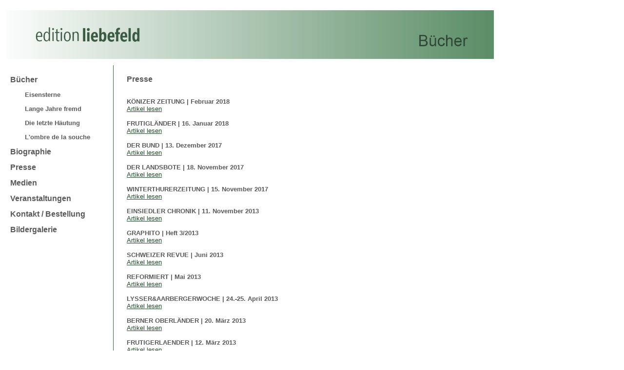

--- FILE ---
content_type: text/html; charset=utf-8
request_url: http://www.editionliebefeld.ch/presse.aspx
body_size: 20467
content:


<!DOCTYPE html PUBLIC "-//W3C//DTD XHTML 1.0 Transitional//EN" "http://www.w3.org/TR/xhtml1/DTD/xhtml1-transitional.dtd">

<html xmlns="http://www.w3.org/1999/xhtml" >
<head><title>
	Presse
</title><meta name="keywords" lang="en" /><meta name="keywords" lang="de" /><meta name="keywords" lang="fr" /><meta name="description" />
    <style type="text/css">
        .style1
        {
            height: 20px;
        }
    </style>
<link rel="stylesheet" href="styles.css" type="text/css" /><link id="ctl00_Link1" rel="shortcut icon" href="favicon.ico" type="image/x-icon" /><link id="ctl00_Link2" rel="icon" href="favicon.ico" type="image/ico" /><style type="text/css">
	.ctl00_Menu_0 { background-color:white;visibility:hidden;display:none;position:absolute;left:0px;top:0px; }
	.ctl00_Menu_1 { color:#595959;text-decoration:none; }
	.ctl00_Menu_2 { color:#595959;width:180px; }
	.ctl00_Menu_3 {  }
	.ctl00_Menu_4 { padding:5px 5px 5px 5px; }
	.ctl00_Menu_5 { border-style:none; }
	.ctl00_Menu_6 {  }
	.ctl00_Menu_7 { border-style:none; }
	.ctl00_Menu_8 {  }
	.ctl00_Menu_9 { border-style:none; }
	.ctl00_Menu_10 {  }

</style></head>
<body>
  
    <form name="aspnetForm" method="post" action="presse.aspx" id="aspnetForm">
<div>
<input type="hidden" name="__EVENTTARGET" id="__EVENTTARGET" value="" />
<input type="hidden" name="__EVENTARGUMENT" id="__EVENTARGUMENT" value="" />
<input type="hidden" name="__VIEWSTATE" id="__VIEWSTATE" value="/wEPDwUKMTY1NDU2MTA1MmRkZnPeNMcWIyLCamK8MGDPuhd8n9M=" />
</div>

<script type="text/javascript">
//<![CDATA[
var theForm = document.forms['aspnetForm'];
if (!theForm) {
    theForm = document.aspnetForm;
}
function __doPostBack(eventTarget, eventArgument) {
    if (!theForm.onsubmit || (theForm.onsubmit() != false)) {
        theForm.__EVENTTARGET.value = eventTarget;
        theForm.__EVENTARGUMENT.value = eventArgument;
        theForm.submit();
    }
}
//]]>
</script>


<script src="/WebResource.axd?d=6o65rU40nrclekYjyNMzr2_6TJ06Az1EzdUSak26a15SA9FZehDEqh7NGU27JQdJM-n8ZGSil_HiO9SNedaZ4dcTzbA1&amp;t=638313968380000000" type="text/javascript"></script>


<script src="/WebResource.axd?d=yO08uAfJ4Ax7X4bxtWwEryKN493Aj4FSyrkLn7Ccw1XVWrP_5ilcn4D6eIohpTR_QIWHk-eGipKBHfYGiAm5-s-aWO81&amp;t=638313968380000000" type="text/javascript"></script>
<div>

	<input type="hidden" name="__VIEWSTATEGENERATOR" id="__VIEWSTATEGENERATOR" value="FE87116A" />
</div>

    <table style="width: 1000px; height: 860px">
        <tr>
            <td colspan="3" style="height:120px">
                <div style="height: 100px; width: 100%"> 
                    <div style="position: relative; vertical-align: bottom; height: 100px;width:1000px; margin-left: 2px; top: 0px; left: 0px;">
                    <img alt="Banner" src="img/banner_neue_seite_neu.jpg" style="width: 1000px;"/>
                     </div>
                </div>              
            </td>
        </tr>
        <tr>     
            <td valign="top" style="width: 220px">
                <div style="margin-right: 20px; margin-left: 5px; margin-top:15px; width: 180px;">
                        
                    <a href="#ctl00_Menu_SkipLink"><img alt="Navigationslinks überspringen" src="/WebResource.axd?d=x8i7bAwmnHfbMaDnUELEo8ZeGOvEaB0Ec3low1m7gcdnAYhuVHmX88XEuz1uOOltZF-yCjYj8vY9Eq7Ub0AIddKLU3Q1&amp;t=638313968380000000" width="0" height="0" style="border-width:0px;" /></a><table id="ctl00_Menu" class="ctl00_Menu_2" cellpadding="0" cellspacing="0" border="0" style="text-align:left ">
	<tr onmouseover="Menu_HoverRoot(this)" onmouseout="Menu_Unhover(this)" onkeyup="Menu_Key(event)" id="ctl00_Menun0">
		<td><table class="ctl00_Menu_4 MenuLevel1 ctl00_Menu_6" cellpadding="0" cellspacing="0" border="0" width="100%">
			<tr>
				<td style="white-space:nowrap;width:100%;"><a class="ctl00_Menu_1 ctl00_Menu_3 MenuLevel1 ctl00_Menu_5" href="default.aspx" style="border-style:none;font-size:1em;">Bücher</a></td>
			</tr>
		</table></td>
	</tr><tr style="height:2px;">
		<td></td>
	</tr><tr>
		<td><table border="0" cellpadding="0" cellspacing="0" width="100%">
			<tr style="height:2px;">
				<td></td>
			</tr><tr onmouseover="Menu_HoverStatic(this)" onmouseout="Menu_Unhover(this)" onkeyup="Menu_Key(event)" id="ctl00_Menun1">
				<td><table class="ctl00_Menu_4 MenuLevel2 ctl00_Menu_8" cellpadding="0" cellspacing="0" border="0" width="100%">
					<tr>
						<td style="white-space:nowrap;width:100%;"><a class="ctl00_Menu_1 ctl00_Menu_3 MenuLevel2 ctl00_Menu_7" href="eisensterne.aspx" style="border-style:none;font-size:1em;margin-left:30px;">Eisensterne</a></td>
					</tr>
				</table></td>
			</tr><tr style="height:2px;">
				<td></td>
			</tr><tr style="height:2px;">
				<td></td>
			</tr><tr onmouseover="Menu_HoverStatic(this)" onmouseout="Menu_Unhover(this)" onkeyup="Menu_Key(event)" id="ctl00_Menun2">
				<td><table class="ctl00_Menu_4 MenuLevel2 ctl00_Menu_8" cellpadding="0" cellspacing="0" border="0" width="100%">
					<tr>
						<td style="white-space:nowrap;width:100%;"><a class="ctl00_Menu_1 ctl00_Menu_3 MenuLevel2 ctl00_Menu_7" href="lange_jahre_fremd.aspx" style="border-style:none;font-size:1em;margin-left:30px;">Lange Jahre fremd</a></td>
					</tr>
				</table></td>
			</tr><tr style="height:2px;">
				<td></td>
			</tr><tr style="height:2px;">
				<td></td>
			</tr><tr onmouseover="Menu_HoverStatic(this)" onmouseout="Menu_Unhover(this)" onkeyup="Menu_Key(event)" id="ctl00_Menun3">
				<td><table class="ctl00_Menu_4 MenuLevel2 ctl00_Menu_8" cellpadding="0" cellspacing="0" border="0" width="100%">
					<tr>
						<td style="white-space:nowrap;width:100%;"><a class="ctl00_Menu_1 ctl00_Menu_3 MenuLevel2 ctl00_Menu_7" href="die_letzte_haeutung.aspx" style="border-style:none;font-size:1em;margin-left:30px;">Die letzte Häutung</a></td>
					</tr>
				</table></td>
			</tr><tr style="height:2px;">
				<td></td>
			</tr><tr style="height:2px;">
				<td></td>
			</tr><tr onmouseover="Menu_HoverStatic(this)" onmouseout="Menu_Unhover(this)" onkeyup="Menu_Key(event)" id="ctl00_Menun4">
				<td><table class="ctl00_Menu_4 MenuLevel2 ctl00_Menu_8" cellpadding="0" cellspacing="0" border="0" width="100%">
					<tr>
						<td style="white-space:nowrap;width:100%;"><a class="ctl00_Menu_1 ctl00_Menu_3 MenuLevel2 ctl00_Menu_7" href="l_ombre_de_la_souche.aspx" style="border-style:none;font-size:1em;margin-left:30px;">L'ombre de la souche</a></td>
					</tr>
				</table></td>
			</tr><tr style="height:2px;">
				<td></td>
			</tr>
		</table></td>
	</tr><tr style="height:2px;">
		<td></td>
	</tr><tr onmouseover="Menu_HoverRoot(this)" onmouseout="Menu_Unhover(this)" onkeyup="Menu_Key(event)" id="ctl00_Menun5">
		<td><table class="ctl00_Menu_4 MenuLevel1 ctl00_Menu_6" cellpadding="0" cellspacing="0" border="0" width="100%">
			<tr>
				<td style="white-space:nowrap;width:100%;"><a class="ctl00_Menu_1 ctl00_Menu_3 MenuLevel1 ctl00_Menu_5" href="biographie.aspx" style="border-style:none;font-size:1em;">Biographie</a></td>
			</tr>
		</table></td>
	</tr><tr style="height:2px;">
		<td></td>
	</tr><tr style="height:2px;">
		<td></td>
	</tr><tr onmouseover="Menu_HoverRoot(this)" onmouseout="Menu_Unhover(this)" onkeyup="Menu_Key(event)" id="ctl00_Menun6">
		<td><table class="ctl00_Menu_4 MenuLevel1 ctl00_Menu_6" cellpadding="0" cellspacing="0" border="0" width="100%">
			<tr>
				<td style="white-space:nowrap;width:100%;"><a class="ctl00_Menu_1 ctl00_Menu_3 MenuLevel1 ctl00_Menu_5" href="presse.aspx" style="border-style:none;font-size:1em;">Presse</a></td>
			</tr>
		</table></td>
	</tr><tr style="height:2px;">
		<td></td>
	</tr><tr style="height:2px;">
		<td></td>
	</tr><tr onmouseover="Menu_HoverRoot(this)" onmouseout="Menu_Unhover(this)" onkeyup="Menu_Key(event)" id="ctl00_Menun7">
		<td><table class="ctl00_Menu_4 MenuLevel1 ctl00_Menu_6" cellpadding="0" cellspacing="0" border="0" width="100%">
			<tr>
				<td style="white-space:nowrap;width:100%;"><a class="ctl00_Menu_1 ctl00_Menu_3 MenuLevel1 ctl00_Menu_5" href="medien.aspx" style="border-style:none;font-size:1em;">Medien</a></td>
			</tr>
		</table></td>
	</tr><tr style="height:2px;">
		<td></td>
	</tr><tr style="height:2px;">
		<td></td>
	</tr><tr onmouseover="Menu_HoverRoot(this)" onmouseout="Menu_Unhover(this)" onkeyup="Menu_Key(event)" id="ctl00_Menun8">
		<td><table class="ctl00_Menu_4 MenuLevel1 ctl00_Menu_6" cellpadding="0" cellspacing="0" border="0" width="100%">
			<tr>
				<td style="white-space:nowrap;width:100%;"><a class="ctl00_Menu_1 ctl00_Menu_3 MenuLevel1 ctl00_Menu_5" href="veranstaltungen.aspx" style="border-style:none;font-size:1em;">Veranstaltungen</a></td>
			</tr>
		</table></td>
	</tr><tr style="height:2px;">
		<td></td>
	</tr><tr style="height:2px;">
		<td></td>
	</tr><tr onmouseover="Menu_HoverRoot(this)" onmouseout="Menu_Unhover(this)" onkeyup="Menu_Key(event)" id="ctl00_Menun9">
		<td><table class="ctl00_Menu_4 MenuLevel1 ctl00_Menu_6" cellpadding="0" cellspacing="0" border="0" width="100%">
			<tr>
				<td style="white-space:nowrap;width:100%;"><a class="ctl00_Menu_1 ctl00_Menu_3 MenuLevel1 ctl00_Menu_5" href="kontakt.aspx" style="border-style:none;font-size:1em;">Kontakt / Bestellung</a></td>
			</tr>
		</table></td>
	</tr><tr style="height:2px;">
		<td></td>
	</tr><tr style="height:2px;">
		<td></td>
	</tr><tr onmouseover="Menu_HoverRoot(this)" onmouseout="Menu_Unhover(this)" onkeyup="Menu_Key(event)" id="ctl00_Menun10">
		<td><table class="ctl00_Menu_4 MenuLevel1 ctl00_Menu_6" cellpadding="0" cellspacing="0" border="0" width="100%">
			<tr>
				<td style="white-space:nowrap;width:100%;"><a class="ctl00_Menu_1 ctl00_Menu_3 MenuLevel1 ctl00_Menu_5" href="bildergalerie_dlh.aspx" style="border-style:none;font-size:1em;">Bildergalerie</a></td>
			</tr>
		</table></td>
	</tr><tr style="height:2px;">
		<td></td>
	</tr>
</table><a id="ctl00_Menu_SkipLink"></a>
                    
                             
               </div>
      
            </td>
            <!--Spalte zur Trennung zwischen Menu und Text-->
            <td valign="top" 
                style="width: 20px; border-left: 1px; border-left-color:#3D6146; border-left-style:solid; border-right-width: 1px; 
                     border-top-width: 1px; border-bottom-width: 1px" >                    
                            </td>
            <td valign="top" style="width:760px" >
                <br/>
                <!--Content-->
                

    <div>
    <table style="height:95%">
        <tr> <th colspan="3" class="style1" style="text-align:left">
            <span class ="rmbtitelbold12pt" >Presse</span></th>
        </tr>
        <tr> 
            <td class="style1"> </td>
        </tr>
        <tr>
        
            <td style="vertical-align:top">
             
                
                <span class="rmbtitelbold10pt">KÖNIZER ZEITUNG | Februar 2018</span>
                <br/> 
                      <a class =" external" href="docs/Rezension_Koenizer_Zeitung_201802.pdf" target="_blank">Artikel lesen </a>  
                <br/><br/> 
                <span class="rmbtitelbold10pt">FRUTIGLÄNDER | 16. Januar 2018</span>
                <br/> 
                      <a class =" external" href="docs/Rezension_Frutiglaender_20180116.pdf" target="_blank">Artikel lesen </a>  
                <br/><br/>  
                
                <span class="rmbtitelbold10pt">DER BUND | 13. Dezember 2017</span>
                <br/> 
                      <a class =" external" href="docs/Rezension_Der_Bund_20171213.pdf" target="_blank">Artikel lesen </a>  
                <br/><br/>  
                
                <span class="rmbtitelbold10pt">DER LANDSBOTE | 18. November 2017</span>
                <br/> 
                      <a class =" external" href="docs/Rezension_Der_Landbote_20171118.pdf" target="_blank">Artikel lesen </a>  
                <br/><br/>  
                
                <span class="rmbtitelbold10pt">WINTERTHURERZEITUNG | 15. November 2017</span>
                <br/> 
                      <a class =" external" href="docs/Rezension_Winterthurer_Zeitung_20171115.pdf" target="_blank">Artikel lesen </a>  
                <br/><br/>  
                
               
                <span class="rmbtitelbold10pt">EINSIEDLER CHRONIK | 11. November 2013</span>
                <br/> 
                      <a class =" external" href="docs/Rezension_Einsiedler_Chronik_20131111.pdf" target="_blank">Artikel lesen </a>  
                <br/><br/>  
                
                <span class="rmbtitelbold10pt">GRAPHITO | Heft 3/2013</span>
                <br/> 
                      <a class =" external" href="docs/Rezension_Graphito_2013.pdf" target="_blank">Artikel lesen </a>  
                <br/><br/>              
                
                <span class="rmbtitelbold10pt">SCHWEIZER REVUE | Juni 2013</span>
                <br/> 
                      <a class =" external" href="docs/Rezension_Schweizer_Revue_201306.pdf" target="_blank">Artikel lesen </a>  
                <br/><br/>
                
                                
                <span class="rmbtitelbold10pt">REFORMIERT | Mai 2013</span>
                <br/> 
                      <a class =" external" href="docs/Rezension_Reformiert_201305.pdf" target="_blank">Artikel lesen </a>  
                <br/><br/>
                
                <span class="rmbtitelbold10pt">LYSSER&AARBERGERWOCHE | 24.-25. April 2013</span>
                <br/> 
                      <a class =" external" href="docs/Rezension_Lysser_Aarbergerwoche_20130425.pdf" target="_blank">Artikel lesen </a>  
                <br/><br/>
                
                <span class="rmbtitelbold10pt">BERNER OBERLÄNDER | 20. März 2013</span>
                <br/> 
                      <a class =" external" href="docs/Rezension_Berner_Oberlaender_20130320.pdf" target="_blank">Artikel lesen </a>  
                <br/><br/>
                
                <span class="rmbtitelbold10pt">FRUTIGERLAENDER | 12. März 2013</span>
                <br/> 
                      <a class =" external" href="docs/Rezension_Frutiglaender_20130312.pdf " target="_blank">Artikel lesen </a>  
                <br/><br/>
                               
                <span class="rmbtitelbold10pt">REZENSION VON KURT H. HOFER ZU "DIE LETZTE HÄUTUNG" | 3. Januar 2013</span>
                <br/> 
                      <a class =" external" href="docs/Rezension_KHofer_Die_letzte_Haeutung_20130103.pdf" target="_blank">Artikel lesen </a>  
                <br/><br/>
                  
                  <span class="rmbtitelbold10pt">KÖNIZER ZEITUNG | 12. Dezember 2012</span>
                <br/> 
                      <a class =" external" href="docs/Rezension_Koenizer_Zeitung_20121212.pdf" target="_blank">Artikel lesen </a>  
                <br/><br/>
                
                <span class="rmbtitelbold10pt">SOLOTHURNER ZEITUNG | 9. Dezember 2012</span>
                <br/> 
                      <a class =" external" href="docs/Rezension_Solothurner_Zeitung_20121209.pdf" target="_blank">Artikel lesen </a>  
                <br/><br/>
                
                <span class="rmbtitelbold10pt">FREIBURGER NACHRICHTEN | 19. November 2012</span>
                <br/> 
                      <a class =" external" href="docs/Rezension_freiburger_nachrichten_20121119.pdf" target="_blank">Artikel lesen </a>  
                <br/><br/>
                
            
                <span class="rmbtitelbold10pt"> DER BUND | 17. November 2012</span>
                <br/> 
                      <a class =" external" href="docs/Rezension_der_bund_20121117.pdf" target="_blank">Artikel lesen </a>  
                <br/><br/>
                
                <span class="rmbtitelbold10pt"> FEUSI Gazette | November 2008</span>
                <br/> 
                      <a class =" external" href="docs/Rezension_FEUSI_Gazette_200811.pdf" target="_blank">Artikel lesen </a>  
                <br/><br/>
                 
                <span class="rmbtitelbold10pt"> DER KLEINE BUND | 30. August 2008</span>
                <br/> 
                <a class =" external" href="docs/Rezension_Der_kleine_Bund_20080830.pdf" target="_blank">Artikel lesen </a>   
                <br/><br/>
                
                <span class="rmbtitelbold10pt"> TAGES-ANZEIGER | 9. Juli 2008</span>
                <br />
                      Im autobiografischen Roman «Lange Jahre fremd» schildert Roland Begert
                      den Leidensweg des Heim- und Verdingkindes Florian. Mit dem beklemmenden Bericht hat 
                      der heute pensionierte Berner Gymnasiallehrer 
                      <a class =" external" href="rezensionen_ganz.aspx#rez_0096" target="_blank"> ...mehr dazu>> </a>       
                <br /><br />

                <span class="rmbtitelbold10pt" >NZZ AM SONNTAG | 11. Mai 2008</span>
                <br />
                       «Es ist ein vorzügliches Stück Literatur. Formsicher und anschaulich schildert der Autor 
                       in gut geschnittenen Sequenzen und einer klaren, klingenden Sprache das Leben des kleinen 
                       Florian. (…) 
                       <a class =" external" href="rezensionen_ganz.aspx#rez_0097" target="_blank"> ...mehr dazu>> </a>  
                <br /><br />
        
       
                <span class="rmbtitelbold10pt" >BLICK | 8. März 2008</span>
                <br />Von der Mutter verstossen, einziger reformierter Knabe im katholischen 
                      Kinderheim, Verdingbub. Schlimmer kanns nicht werden. Doch: Florian ist 
                      Linkshänder und wird umgepolt. Exotisch? 
                      <a class =" external" href="rezensionen_ganz.aspx#rez_0098" target="_blank"> ...mehr dazu>> </a>  
                <br /><br />
        

                <span class="rmbtitelbold10pt" >GRENCHNER TAGBLATT | 21. Februar 2008 </span>
                <br />«Lange Jahre fremd» ist kein Buch, das man liest und dann zur Seite legt 
                und vergisst. Roland M. Begerts klare Sprache, die historische Wahrhaftigkeit 
                seiner Erzählung und die enorme Bildkraft, die aus seinen Worten spricht, 
                <a class =" external" href="rezensionen_ganz.aspx#rez_0099" target="_blank"> ...mehr dazu>> </a>  
                <br /><br />
        
     
                <span class="rmbtitelbold10pt" >BERNER ZEITUNG BZ (UND KOPFBLÄTTER) | 12. Februar 2008 </span>
                <br />Eindringlich und zuweilen schmerzhaft schildert Begert die Wehrlosigkeit des Jungen, 
                auf den das Schicksal brutal einknüppelt, der aber seine seelische Unschuld nie verliert.
                <a class =" external" href="rezensionen_ganz.aspx#rez_0100" target="_blank"> ...mehr dazu>> </a>    
     
            <br/> <br/>
            
            </td>
            <td style="width:20px"></td>              
 
            <td style="vertical-align:bottom">
                <div style="height:70px"></div>
                <div style="vertical-align:bottom"><img alt="edition liebefeld" src="img/dlh_birke_r.jpg" style= "height: 180px; vertical-align:bottom " /></div>
            </td>     
              
        </tr>
    </table>
    </div>
   
  

            </td>
        </tr>
        <tr>
            <td colspan="3" style="height:10px; border-top-style:solid; border-top-width: 1px; border-top-color:#3D6146; text-align:right ">
                <a class="rmbtitel8pt" href="http://www.poxoq.ch" target="_blank">poxoq</a>
            </td>
        </tr>
    </table>
    

<script type="text/javascript">
//<![CDATA[
var ctl00_Menu_Data = new Object();
ctl00_Menu_Data.disappearAfter = 500;
ctl00_Menu_Data.horizontalOffset = 0;
ctl00_Menu_Data.verticalOffset = 0;
ctl00_Menu_Data.staticHoverClass = 'ctl00_Menu_10 internal';
ctl00_Menu_Data.staticHoverHyperLinkClass = 'ctl00_Menu_9 internal';
//]]>
</script>
</form>
    </body>
</html>


--- FILE ---
content_type: text/css
request_url: http://www.editionliebefeld.ch/styles.css
body_size: 1395
content:

body 
{
	font-family: Arial ; 
	color: black; 
	font-size: 10pt; 
}

/*Text*/
.rmbtitel10pt {font-family: arial;font-weight: normal; font-size: 10pt; color: #595959;}
.rmbtitelbold10pt {font-family: arial;font-weight: bold; font-size: 10pt; color: #595959; margin-bottom:0.7em}
.rmbtitelbold12pt {font-family: arial;font-weight: bold; font-size: 12pt; color: #595959;}
.rmbtitel8pt  {font-family: arial;font-weight: normal; font-size: 8pt; color:#595959;}

/*hyperlink*/
a.external:link {color: #20492A;}
a.external:visited {color: #595959; }
a.external:hover { color: #595959;}
/*a.external:active {color: #993333; }*/


/*hyperlink  Internal - Menu*/
a.internal:link {color:  #20492A;  }
a.internal:visited {color: #595959;  }
a.internal:hover {color: #595959; }
/*a.menu:active {color: #993333; }*/



  
.MenuItem
{
width:100%;
/*text-align: -moz-center; /*FF */
display: block;
/*#text-align: center; /*IE */
} 

.MenuLevel1
{
	font-family:Arial;
    font-size: 12pt;
    font-weight: bold;
         }

.MenuLevel2
{
     font-family: arial; 
     font-size: 10pt;
     font-weight: bold;

}


.Validator
{
	font-weight:bold;
}

/*The CSS engine will read both lines and overwrite the second line. But only IE can read the line with '#' char and will therefore be the only browser overwriting it.



